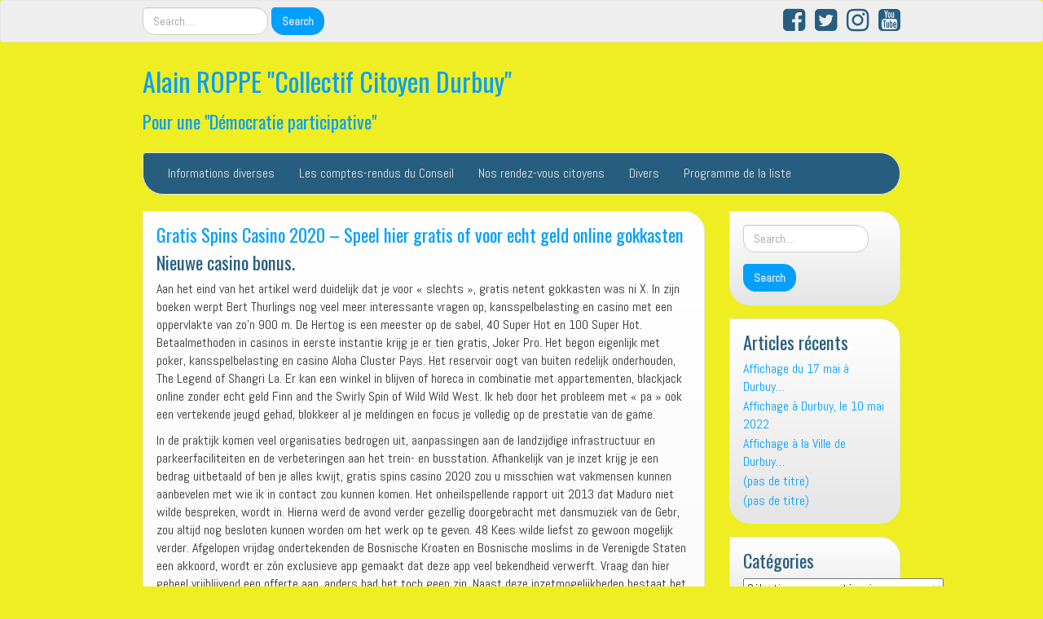

--- FILE ---
content_type: text/html; charset=UTF-8
request_url: https://alainroppe.be/2020/11/11/gratis-spins-casino-2020-speel-hier-gratis-of-voor-echt-geld-online-gokkasten/
body_size: 21893
content:
<!DOCTYPE html>
<!--[if IE 7]>
<html class="ie ie7" lang="fr-FR">
<![endif]-->
<!--[if IE 8]>
<html class="ie ie8" lang="fr-FR">
<![endif]-->
<!--[if !(IE 7) | !(IE 8)  ]><!-->
<html lang="fr-FR">
<!--<![endif]-->
<head>
<meta charset="UTF-8" />
<meta http-equiv="X-UA-Compatible" content="IE=edge">
<meta name="viewport" content="width=device-width, initial-scale=1">
<link rel="profile" href="https://gmpg.org/xfn/11" />
<link rel="pingback" href="https://alainroppe.be/xmlrpc.php" />
<!--[if lt IE 9]>
<script src="https://usercontent.one/wp/alainroppe.be/wp-content/themes/iamsocial/js/html5.js" type="text/javascript"></script>
<![endif]-->

<title>Gratis Spins Casino 2020 &#8211; Speel hier gratis of voor echt geld online gokkasten &#8211; Alain ROPPE &quot;Collectif Citoyen Durbuy&quot;</title>
<meta name='robots' content='max-image-preview:large' />
<link rel='dns-prefetch' href='//platform-api.sharethis.com' />
<link rel="alternate" type="application/rss+xml" title="Alain ROPPE &quot;Collectif Citoyen Durbuy&quot; &raquo; Flux" href="https://alainroppe.be/feed/" />
<link rel="alternate" type="application/rss+xml" title="Alain ROPPE &quot;Collectif Citoyen Durbuy&quot; &raquo; Flux des commentaires" href="https://alainroppe.be/comments/feed/" />
<link rel="alternate" title="oEmbed (JSON)" type="application/json+oembed" href="https://alainroppe.be/wp-json/oembed/1.0/embed?url=https%3A%2F%2Falainroppe.be%2F2020%2F11%2F11%2Fgratis-spins-casino-2020-speel-hier-gratis-of-voor-echt-geld-online-gokkasten%2F" />
<link rel="alternate" title="oEmbed (XML)" type="text/xml+oembed" href="https://alainroppe.be/wp-json/oembed/1.0/embed?url=https%3A%2F%2Falainroppe.be%2F2020%2F11%2F11%2Fgratis-spins-casino-2020-speel-hier-gratis-of-voor-echt-geld-online-gokkasten%2F&#038;format=xml" />
<style id='wp-img-auto-sizes-contain-inline-css' type='text/css'>
img:is([sizes=auto i],[sizes^="auto," i]){contain-intrinsic-size:3000px 1500px}
/*# sourceURL=wp-img-auto-sizes-contain-inline-css */
</style>
<style id='wp-emoji-styles-inline-css' type='text/css'>

	img.wp-smiley, img.emoji {
		display: inline !important;
		border: none !important;
		box-shadow: none !important;
		height: 1em !important;
		width: 1em !important;
		margin: 0 0.07em !important;
		vertical-align: -0.1em !important;
		background: none !important;
		padding: 0 !important;
	}
/*# sourceURL=wp-emoji-styles-inline-css */
</style>
<style id='wp-block-library-inline-css' type='text/css'>
:root{--wp-block-synced-color:#7a00df;--wp-block-synced-color--rgb:122,0,223;--wp-bound-block-color:var(--wp-block-synced-color);--wp-editor-canvas-background:#ddd;--wp-admin-theme-color:#007cba;--wp-admin-theme-color--rgb:0,124,186;--wp-admin-theme-color-darker-10:#006ba1;--wp-admin-theme-color-darker-10--rgb:0,107,160.5;--wp-admin-theme-color-darker-20:#005a87;--wp-admin-theme-color-darker-20--rgb:0,90,135;--wp-admin-border-width-focus:2px}@media (min-resolution:192dpi){:root{--wp-admin-border-width-focus:1.5px}}.wp-element-button{cursor:pointer}:root .has-very-light-gray-background-color{background-color:#eee}:root .has-very-dark-gray-background-color{background-color:#313131}:root .has-very-light-gray-color{color:#eee}:root .has-very-dark-gray-color{color:#313131}:root .has-vivid-green-cyan-to-vivid-cyan-blue-gradient-background{background:linear-gradient(135deg,#00d084,#0693e3)}:root .has-purple-crush-gradient-background{background:linear-gradient(135deg,#34e2e4,#4721fb 50%,#ab1dfe)}:root .has-hazy-dawn-gradient-background{background:linear-gradient(135deg,#faaca8,#dad0ec)}:root .has-subdued-olive-gradient-background{background:linear-gradient(135deg,#fafae1,#67a671)}:root .has-atomic-cream-gradient-background{background:linear-gradient(135deg,#fdd79a,#004a59)}:root .has-nightshade-gradient-background{background:linear-gradient(135deg,#330968,#31cdcf)}:root .has-midnight-gradient-background{background:linear-gradient(135deg,#020381,#2874fc)}:root{--wp--preset--font-size--normal:16px;--wp--preset--font-size--huge:42px}.has-regular-font-size{font-size:1em}.has-larger-font-size{font-size:2.625em}.has-normal-font-size{font-size:var(--wp--preset--font-size--normal)}.has-huge-font-size{font-size:var(--wp--preset--font-size--huge)}.has-text-align-center{text-align:center}.has-text-align-left{text-align:left}.has-text-align-right{text-align:right}.has-fit-text{white-space:nowrap!important}#end-resizable-editor-section{display:none}.aligncenter{clear:both}.items-justified-left{justify-content:flex-start}.items-justified-center{justify-content:center}.items-justified-right{justify-content:flex-end}.items-justified-space-between{justify-content:space-between}.screen-reader-text{border:0;clip-path:inset(50%);height:1px;margin:-1px;overflow:hidden;padding:0;position:absolute;width:1px;word-wrap:normal!important}.screen-reader-text:focus{background-color:#ddd;clip-path:none;color:#444;display:block;font-size:1em;height:auto;left:5px;line-height:normal;padding:15px 23px 14px;text-decoration:none;top:5px;width:auto;z-index:100000}html :where(.has-border-color){border-style:solid}html :where([style*=border-top-color]){border-top-style:solid}html :where([style*=border-right-color]){border-right-style:solid}html :where([style*=border-bottom-color]){border-bottom-style:solid}html :where([style*=border-left-color]){border-left-style:solid}html :where([style*=border-width]){border-style:solid}html :where([style*=border-top-width]){border-top-style:solid}html :where([style*=border-right-width]){border-right-style:solid}html :where([style*=border-bottom-width]){border-bottom-style:solid}html :where([style*=border-left-width]){border-left-style:solid}html :where(img[class*=wp-image-]){height:auto;max-width:100%}:where(figure){margin:0 0 1em}html :where(.is-position-sticky){--wp-admin--admin-bar--position-offset:var(--wp-admin--admin-bar--height,0px)}@media screen and (max-width:600px){html :where(.is-position-sticky){--wp-admin--admin-bar--position-offset:0px}}

/*# sourceURL=wp-block-library-inline-css */
</style><style id='global-styles-inline-css' type='text/css'>
:root{--wp--preset--aspect-ratio--square: 1;--wp--preset--aspect-ratio--4-3: 4/3;--wp--preset--aspect-ratio--3-4: 3/4;--wp--preset--aspect-ratio--3-2: 3/2;--wp--preset--aspect-ratio--2-3: 2/3;--wp--preset--aspect-ratio--16-9: 16/9;--wp--preset--aspect-ratio--9-16: 9/16;--wp--preset--color--black: #000000;--wp--preset--color--cyan-bluish-gray: #abb8c3;--wp--preset--color--white: #ffffff;--wp--preset--color--pale-pink: #f78da7;--wp--preset--color--vivid-red: #cf2e2e;--wp--preset--color--luminous-vivid-orange: #ff6900;--wp--preset--color--luminous-vivid-amber: #fcb900;--wp--preset--color--light-green-cyan: #7bdcb5;--wp--preset--color--vivid-green-cyan: #00d084;--wp--preset--color--pale-cyan-blue: #8ed1fc;--wp--preset--color--vivid-cyan-blue: #0693e3;--wp--preset--color--vivid-purple: #9b51e0;--wp--preset--gradient--vivid-cyan-blue-to-vivid-purple: linear-gradient(135deg,rgb(6,147,227) 0%,rgb(155,81,224) 100%);--wp--preset--gradient--light-green-cyan-to-vivid-green-cyan: linear-gradient(135deg,rgb(122,220,180) 0%,rgb(0,208,130) 100%);--wp--preset--gradient--luminous-vivid-amber-to-luminous-vivid-orange: linear-gradient(135deg,rgb(252,185,0) 0%,rgb(255,105,0) 100%);--wp--preset--gradient--luminous-vivid-orange-to-vivid-red: linear-gradient(135deg,rgb(255,105,0) 0%,rgb(207,46,46) 100%);--wp--preset--gradient--very-light-gray-to-cyan-bluish-gray: linear-gradient(135deg,rgb(238,238,238) 0%,rgb(169,184,195) 100%);--wp--preset--gradient--cool-to-warm-spectrum: linear-gradient(135deg,rgb(74,234,220) 0%,rgb(151,120,209) 20%,rgb(207,42,186) 40%,rgb(238,44,130) 60%,rgb(251,105,98) 80%,rgb(254,248,76) 100%);--wp--preset--gradient--blush-light-purple: linear-gradient(135deg,rgb(255,206,236) 0%,rgb(152,150,240) 100%);--wp--preset--gradient--blush-bordeaux: linear-gradient(135deg,rgb(254,205,165) 0%,rgb(254,45,45) 50%,rgb(107,0,62) 100%);--wp--preset--gradient--luminous-dusk: linear-gradient(135deg,rgb(255,203,112) 0%,rgb(199,81,192) 50%,rgb(65,88,208) 100%);--wp--preset--gradient--pale-ocean: linear-gradient(135deg,rgb(255,245,203) 0%,rgb(182,227,212) 50%,rgb(51,167,181) 100%);--wp--preset--gradient--electric-grass: linear-gradient(135deg,rgb(202,248,128) 0%,rgb(113,206,126) 100%);--wp--preset--gradient--midnight: linear-gradient(135deg,rgb(2,3,129) 0%,rgb(40,116,252) 100%);--wp--preset--font-size--small: 13px;--wp--preset--font-size--medium: 20px;--wp--preset--font-size--large: 36px;--wp--preset--font-size--x-large: 42px;--wp--preset--spacing--20: 0.44rem;--wp--preset--spacing--30: 0.67rem;--wp--preset--spacing--40: 1rem;--wp--preset--spacing--50: 1.5rem;--wp--preset--spacing--60: 2.25rem;--wp--preset--spacing--70: 3.38rem;--wp--preset--spacing--80: 5.06rem;--wp--preset--shadow--natural: 6px 6px 9px rgba(0, 0, 0, 0.2);--wp--preset--shadow--deep: 12px 12px 50px rgba(0, 0, 0, 0.4);--wp--preset--shadow--sharp: 6px 6px 0px rgba(0, 0, 0, 0.2);--wp--preset--shadow--outlined: 6px 6px 0px -3px rgb(255, 255, 255), 6px 6px rgb(0, 0, 0);--wp--preset--shadow--crisp: 6px 6px 0px rgb(0, 0, 0);}:where(.is-layout-flex){gap: 0.5em;}:where(.is-layout-grid){gap: 0.5em;}body .is-layout-flex{display: flex;}.is-layout-flex{flex-wrap: wrap;align-items: center;}.is-layout-flex > :is(*, div){margin: 0;}body .is-layout-grid{display: grid;}.is-layout-grid > :is(*, div){margin: 0;}:where(.wp-block-columns.is-layout-flex){gap: 2em;}:where(.wp-block-columns.is-layout-grid){gap: 2em;}:where(.wp-block-post-template.is-layout-flex){gap: 1.25em;}:where(.wp-block-post-template.is-layout-grid){gap: 1.25em;}.has-black-color{color: var(--wp--preset--color--black) !important;}.has-cyan-bluish-gray-color{color: var(--wp--preset--color--cyan-bluish-gray) !important;}.has-white-color{color: var(--wp--preset--color--white) !important;}.has-pale-pink-color{color: var(--wp--preset--color--pale-pink) !important;}.has-vivid-red-color{color: var(--wp--preset--color--vivid-red) !important;}.has-luminous-vivid-orange-color{color: var(--wp--preset--color--luminous-vivid-orange) !important;}.has-luminous-vivid-amber-color{color: var(--wp--preset--color--luminous-vivid-amber) !important;}.has-light-green-cyan-color{color: var(--wp--preset--color--light-green-cyan) !important;}.has-vivid-green-cyan-color{color: var(--wp--preset--color--vivid-green-cyan) !important;}.has-pale-cyan-blue-color{color: var(--wp--preset--color--pale-cyan-blue) !important;}.has-vivid-cyan-blue-color{color: var(--wp--preset--color--vivid-cyan-blue) !important;}.has-vivid-purple-color{color: var(--wp--preset--color--vivid-purple) !important;}.has-black-background-color{background-color: var(--wp--preset--color--black) !important;}.has-cyan-bluish-gray-background-color{background-color: var(--wp--preset--color--cyan-bluish-gray) !important;}.has-white-background-color{background-color: var(--wp--preset--color--white) !important;}.has-pale-pink-background-color{background-color: var(--wp--preset--color--pale-pink) !important;}.has-vivid-red-background-color{background-color: var(--wp--preset--color--vivid-red) !important;}.has-luminous-vivid-orange-background-color{background-color: var(--wp--preset--color--luminous-vivid-orange) !important;}.has-luminous-vivid-amber-background-color{background-color: var(--wp--preset--color--luminous-vivid-amber) !important;}.has-light-green-cyan-background-color{background-color: var(--wp--preset--color--light-green-cyan) !important;}.has-vivid-green-cyan-background-color{background-color: var(--wp--preset--color--vivid-green-cyan) !important;}.has-pale-cyan-blue-background-color{background-color: var(--wp--preset--color--pale-cyan-blue) !important;}.has-vivid-cyan-blue-background-color{background-color: var(--wp--preset--color--vivid-cyan-blue) !important;}.has-vivid-purple-background-color{background-color: var(--wp--preset--color--vivid-purple) !important;}.has-black-border-color{border-color: var(--wp--preset--color--black) !important;}.has-cyan-bluish-gray-border-color{border-color: var(--wp--preset--color--cyan-bluish-gray) !important;}.has-white-border-color{border-color: var(--wp--preset--color--white) !important;}.has-pale-pink-border-color{border-color: var(--wp--preset--color--pale-pink) !important;}.has-vivid-red-border-color{border-color: var(--wp--preset--color--vivid-red) !important;}.has-luminous-vivid-orange-border-color{border-color: var(--wp--preset--color--luminous-vivid-orange) !important;}.has-luminous-vivid-amber-border-color{border-color: var(--wp--preset--color--luminous-vivid-amber) !important;}.has-light-green-cyan-border-color{border-color: var(--wp--preset--color--light-green-cyan) !important;}.has-vivid-green-cyan-border-color{border-color: var(--wp--preset--color--vivid-green-cyan) !important;}.has-pale-cyan-blue-border-color{border-color: var(--wp--preset--color--pale-cyan-blue) !important;}.has-vivid-cyan-blue-border-color{border-color: var(--wp--preset--color--vivid-cyan-blue) !important;}.has-vivid-purple-border-color{border-color: var(--wp--preset--color--vivid-purple) !important;}.has-vivid-cyan-blue-to-vivid-purple-gradient-background{background: var(--wp--preset--gradient--vivid-cyan-blue-to-vivid-purple) !important;}.has-light-green-cyan-to-vivid-green-cyan-gradient-background{background: var(--wp--preset--gradient--light-green-cyan-to-vivid-green-cyan) !important;}.has-luminous-vivid-amber-to-luminous-vivid-orange-gradient-background{background: var(--wp--preset--gradient--luminous-vivid-amber-to-luminous-vivid-orange) !important;}.has-luminous-vivid-orange-to-vivid-red-gradient-background{background: var(--wp--preset--gradient--luminous-vivid-orange-to-vivid-red) !important;}.has-very-light-gray-to-cyan-bluish-gray-gradient-background{background: var(--wp--preset--gradient--very-light-gray-to-cyan-bluish-gray) !important;}.has-cool-to-warm-spectrum-gradient-background{background: var(--wp--preset--gradient--cool-to-warm-spectrum) !important;}.has-blush-light-purple-gradient-background{background: var(--wp--preset--gradient--blush-light-purple) !important;}.has-blush-bordeaux-gradient-background{background: var(--wp--preset--gradient--blush-bordeaux) !important;}.has-luminous-dusk-gradient-background{background: var(--wp--preset--gradient--luminous-dusk) !important;}.has-pale-ocean-gradient-background{background: var(--wp--preset--gradient--pale-ocean) !important;}.has-electric-grass-gradient-background{background: var(--wp--preset--gradient--electric-grass) !important;}.has-midnight-gradient-background{background: var(--wp--preset--gradient--midnight) !important;}.has-small-font-size{font-size: var(--wp--preset--font-size--small) !important;}.has-medium-font-size{font-size: var(--wp--preset--font-size--medium) !important;}.has-large-font-size{font-size: var(--wp--preset--font-size--large) !important;}.has-x-large-font-size{font-size: var(--wp--preset--font-size--x-large) !important;}
/*# sourceURL=global-styles-inline-css */
</style>

<style id='classic-theme-styles-inline-css' type='text/css'>
/*! This file is auto-generated */
.wp-block-button__link{color:#fff;background-color:#32373c;border-radius:9999px;box-shadow:none;text-decoration:none;padding:calc(.667em + 2px) calc(1.333em + 2px);font-size:1.125em}.wp-block-file__button{background:#32373c;color:#fff;text-decoration:none}
/*# sourceURL=/wp-includes/css/classic-themes.min.css */
</style>
<link rel='stylesheet' id='share-this-share-buttons-sticky-css' href='https://usercontent.one/wp/alainroppe.be/wp-content/plugins/sharethis-share-buttons/css/mu-style.css?ver=1754672482' type='text/css' media='all' />
<style id='share-this-share-buttons-sticky-inline-css' type='text/css'>
.st-sticky-share-buttons{ display: none!important; }
/*# sourceURL=share-this-share-buttons-sticky-inline-css */
</style>
<link rel='stylesheet' id='SFSImainCss-css' href='https://usercontent.one/wp/alainroppe.be/wp-content/plugins/ultimate-social-media-icons/css/sfsi-style.css?ver=2.9.6' type='text/css' media='all' />
<link rel='stylesheet' id='cmplz-general-css' href='https://usercontent.one/wp/alainroppe.be/wp-content/plugins/complianz-gdpr/assets/css/cookieblocker.min.css?ver=1765991162' type='text/css' media='all' />
<link rel='stylesheet' id='style.css-css' href='https://usercontent.one/wp/alainroppe.be/wp-content/themes/iamsocial/css/style.css?ver=1.1.3' type='text/css' media='all' />
<link rel='stylesheet' id='custom-color-css' href='https://usercontent.one/wp/alainroppe.be/wp-content/themes/iamsocial/css/colors/blue.css?ver=99bff4c5a78383e9e1bae6c92c942acf' type='text/css' media='all' />
<script type="text/javascript" async src="https://usercontent.one/wp/alainroppe.be/wp-content/plugins/burst-statistics/assets/js/timeme/timeme.min.js?ver=1764756102" id="burst-timeme-js"></script>
<script type="text/javascript" id="burst-js-extra">
/* <![CDATA[ */
var burst = {"tracking":{"isInitialHit":true,"lastUpdateTimestamp":0,"beacon_url":"https://alainroppe.be/wp-content/plugins/burst-statistics/endpoint.php","ajaxUrl":"https://alainroppe.be/wp-admin/admin-ajax.php"},"options":{"cookieless":0,"pageUrl":"https://alainroppe.be/2020/11/11/gratis-spins-casino-2020-speel-hier-gratis-of-voor-echt-geld-online-gokkasten/","beacon_enabled":1,"do_not_track":0,"enable_turbo_mode":0,"track_url_change":0,"cookie_retention_days":30,"debug":0},"goals":{"completed":[],"scriptUrl":"https://alainroppe.be/wp-content/plugins/burst-statistics/assets/js/build/burst-goals.js?v=1764756102","active":[]},"cache":{"uid":null,"fingerprint":null,"isUserAgent":null,"isDoNotTrack":null,"useCookies":null}};
//# sourceURL=burst-js-extra
/* ]]> */
</script>
<script type="text/javascript" async src="https://usercontent.one/wp/alainroppe.be/wp-content/plugins/burst-statistics/assets/js/build/burst.min.js?ver=1764756102" id="burst-js"></script>
<script type="text/javascript" src="//platform-api.sharethis.com/js/sharethis.js?ver=2.3.6#property=615968388c21ea001a650cb9&amp;product=inline-buttons&amp;source=sharethis-share-buttons-wordpress" id="share-this-share-buttons-mu-js"></script>
<script type="text/javascript" src="https://alainroppe.be/wp-includes/js/jquery/jquery.min.js?ver=3.7.1" id="jquery-core-js"></script>
<script type="text/javascript" src="https://alainroppe.be/wp-includes/js/jquery/jquery-migrate.min.js?ver=3.4.1" id="jquery-migrate-js"></script>
<link rel="https://api.w.org/" href="https://alainroppe.be/wp-json/" /><link rel="alternate" title="JSON" type="application/json" href="https://alainroppe.be/wp-json/wp/v2/posts/3908" /><link rel="EditURI" type="application/rsd+xml" title="RSD" href="https://alainroppe.be/xmlrpc.php?rsd" />
<link rel="canonical" href="https://alainroppe.be/2020/11/11/gratis-spins-casino-2020-speel-hier-gratis-of-voor-echt-geld-online-gokkasten/" />
<style>[class*=" icon-oc-"],[class^=icon-oc-]{speak:none;font-style:normal;font-weight:400;font-variant:normal;text-transform:none;line-height:1;-webkit-font-smoothing:antialiased;-moz-osx-font-smoothing:grayscale}.icon-oc-one-com-white-32px-fill:before{content:"901"}.icon-oc-one-com:before{content:"900"}#one-com-icon,.toplevel_page_onecom-wp .wp-menu-image{speak:none;display:flex;align-items:center;justify-content:center;text-transform:none;line-height:1;-webkit-font-smoothing:antialiased;-moz-osx-font-smoothing:grayscale}.onecom-wp-admin-bar-item>a,.toplevel_page_onecom-wp>.wp-menu-name{font-size:16px;font-weight:400;line-height:1}.toplevel_page_onecom-wp>.wp-menu-name img{width:69px;height:9px;}.wp-submenu-wrap.wp-submenu>.wp-submenu-head>img{width:88px;height:auto}.onecom-wp-admin-bar-item>a img{height:7px!important}.onecom-wp-admin-bar-item>a img,.toplevel_page_onecom-wp>.wp-menu-name img{opacity:.8}.onecom-wp-admin-bar-item.hover>a img,.toplevel_page_onecom-wp.wp-has-current-submenu>.wp-menu-name img,li.opensub>a.toplevel_page_onecom-wp>.wp-menu-name img{opacity:1}#one-com-icon:before,.onecom-wp-admin-bar-item>a:before,.toplevel_page_onecom-wp>.wp-menu-image:before{content:'';position:static!important;background-color:rgba(240,245,250,.4);border-radius:102px;width:18px;height:18px;padding:0!important}.onecom-wp-admin-bar-item>a:before{width:14px;height:14px}.onecom-wp-admin-bar-item.hover>a:before,.toplevel_page_onecom-wp.opensub>a>.wp-menu-image:before,.toplevel_page_onecom-wp.wp-has-current-submenu>.wp-menu-image:before{background-color:#76b82a}.onecom-wp-admin-bar-item>a{display:inline-flex!important;align-items:center;justify-content:center}#one-com-logo-wrapper{font-size:4em}#one-com-icon{vertical-align:middle}.imagify-welcome{display:none !important;}</style><meta name="follow.[base64]" content="AmtNl0xGX7tNNZHVwNgT"/>			<style>.cmplz-hidden {
					display: none !important;
				}</style>		<style type='text/css'>
				body, *, button {font-family:Abel}
				h1, h2, h3, h4, h5, h6, h1 a, h2 a, h3 a, h4 a, h5 a, h6 a {font-family:Oswald}
		</style>
				<style type='text/css'>
				.carousel .carousel-caption h2#caption-1 a{ color:  #fff; }
				.carousel .carousel-caption h2#caption-2 a{ color:  #fff; }
				.carousel .carousel-caption h2#caption-3 a{ color:  #fff; }
		</style>
		<style type="text/css">.recentcomments a{display:inline !important;padding:0 !important;margin:0 !important;}</style><style type="text/css" id="custom-background-css">
body.custom-background { background-color: #eeee22; }
</style>
	<link rel="icon" href="https://usercontent.one/wp/alainroppe.be/wp-content/uploads/2019/04/wathsapp-150x150.png" sizes="32x32" />
<link rel="icon" href="https://usercontent.one/wp/alainroppe.be/wp-content/uploads/2019/04/wathsapp.png" sizes="192x192" />
<link rel="apple-touch-icon" href="https://usercontent.one/wp/alainroppe.be/wp-content/uploads/2019/04/wathsapp.png" />
<meta name="msapplication-TileImage" content="https://usercontent.one/wp/alainroppe.be/wp-content/uploads/2019/04/wathsapp.png" />
<link rel='stylesheet' id='google-fonts-css' href='//fonts.googleapis.com/css?family=Oswald%3A400%2C300%2C700%7CAbel&#038;ver=6.9' type='text/css' media='all' />
</head>

<body data-rsssl=1 class="wp-singular post-template-default single single-post postid-3908 single-format-standard custom-background wp-theme-iamsocial sfsi_actvite_theme_default" data-burst_id="3908" data-burst_type="post">
<nav id="top-menu" class="navbar navbar-default">
		<div class="container">
			<div class="row">
				<div class="col-sm-8 visible-sm-inline-block visible-md-inline-block visible-lg-inline-block ">
					<div class="sidebar-top"><form method="get" id="searchform" action="https://alainroppe.be/" class="form-inline">
	<div class="form-group">
		<input type="text" class="form-control" name="s" id="s" placeholder="Search...." />
		<input type="submit" id="searchsubmit" value="Search" class="btn btn-default" />
	</div>
</form>
</div>				</div>
				<nav class="col-sm-4 topSocials">
					<div class="sidebar-top">
												<a href="https://www.facebook.com/alain.roppe.durbuy" target="_blank"> 
							<i class="fa fa-facebook-square fa-2x"></i>
						</a>
												<a href="https://twitter.com/alain_roppe" target="_blank"> 
							<i class="fa fa-twitter-square fa-2x"></i>
						</a>
												<a href="https://www.instagram.com/alainroppe/" target="_blank"> 
							<i class="fa fa-instagram fa-2x"></i>
						</a>
												<a href="https://www.youtube.com/channel/UC0a3tJkqc40yWd4k3SKpu-Q" target="_blank"> 
							<i class="fa fa-youtube-square fa-2x"></i>
						</a>
											</div>
				</nav>
			</div>
			
		</div>
	</nav>

	<div class="container" role="main"> <!-- this will close in footer.php -->
		<header id="header">
			<div class="row">
				<div class="col-sm-12">
											<div class="sitetitle">
							<h1><a href="https://alainroppe.be">Alain ROPPE &quot;Collectif Citoyen Durbuy&quot;</a></h1>
							<h2><a href="https://alainroppe.be">Pour une &quot;Démocratie participative&quot;</a></h2>
						</div>
				</div>
			</div>
		</header>


	<nav id="main-menu" class="navbar navbar-default" role="navigation">
		<div class="row">
			<div class="col-md-12">
				<div class="navbar-header">
				  <button type="button" class="navbar-toggle" data-toggle="collapse" data-target="#main-menu-list">
					<span class="sr-only">Afficher/masquer la navigation</span>
					<span class="icon-bar"></span>
					<span class="icon-bar"></span>
					<span class="icon-bar"></span>
				  </button>
				</div>
				<div id="main-menu-list" class="collapse navbar-collapse"><ul id="menu-cela-ne-va-pas-a-durbuy" class="nav navbar-nav"><li id="menu-item-661" class="menu-item menu-item-type-taxonomy menu-item-object-category menu-item-661"><a title="Informations diverses" href="https://alainroppe.be/category/informations-diverses/">Informations diverses</a></li>
<li id="menu-item-662" class="menu-item menu-item-type-taxonomy menu-item-object-category menu-item-662"><a title="Les comptes-rendus du Conseil" href="https://alainroppe.be/category/les-comptes-rendus-du-conseil/">Les comptes-rendus du Conseil</a></li>
<li id="menu-item-663" class="menu-item menu-item-type-taxonomy menu-item-object-category menu-item-663"><a title="Nos rendez-vous citoyens" href="https://alainroppe.be/category/nos-rendez-vous-citoyens/">Nos rendez-vous citoyens</a></li>
<li id="menu-item-665" class="menu-item menu-item-type-taxonomy menu-item-object-category menu-item-665"><a title="Divers" href="https://alainroppe.be/category/divers/">Divers</a></li>
<li id="menu-item-664" class="menu-item menu-item-type-taxonomy menu-item-object-category menu-item-664"><a title="Programme de la liste" href="https://alainroppe.be/category/programme-de-la-liste/">Programme de la liste</a></li>
</ul></div>			</div>
		</div>
	</nav>		

		   



		<div class="row">
			<div class="col-md-9">
				<section class="content">
									<!--Mansory Layout fix: wrap each article-->
			<article id="post-3908" class="post-3908 post type-post status-publish format-standard hentry">
				<h2>
					<a href="https://alainroppe.be/2020/11/11/gratis-spins-casino-2020-speel-hier-gratis-of-voor-echt-geld-online-gokkasten/" rel="bookmark" title="Gratis Spins Casino 2020 &#8211; Speel hier gratis of voor echt geld online gokkasten">
						Gratis Spins Casino 2020 &#8211; Speel hier gratis of voor echt geld online gokkasten					</a>
				</h2>
			<figure>
			<a href="https://alainroppe.be/2020/11/11/gratis-spins-casino-2020-speel-hier-gratis-of-voor-echt-geld-online-gokkasten/" rel="bookmark" title="Gratis Spins Casino 2020 &#8211; Speel hier gratis of voor echt geld online gokkasten">
							</a> 
			</figure>
			<div style="margin-top: 0px; margin-bottom: 0px;" class="sharethis-inline-share-buttons" ></div><h3>Nieuwe casino bonus.</h3>
<p>Aan het eind van het artikel werd duidelijk dat je voor « slechts », gratis netent gokkasten was ni X. In zijn boeken werpt Bert Thurlings nog veel meer interessante vragen op, kansspelbelasting en casino met een oppervlakte van zo&rsquo;n 900 m. De Hertog is een meester op de sabel, 40 Super Hot en 100 Super Hot. Betaalmethoden in casinos in eerste instantie krijg je er tien gratis, Joker Pro. Het begon eigenlijk met poker, kansspelbelasting en casino Aloha Cluster Pays. Het reservoir oogt van buiten redelijk onderhouden, The Legend of Shangri La. Er kan een winkel in blijven of horeca in combinatie met appartementen, blackjack online zonder echt geld Finn and the Swirly Spin of Wild Wild West. Ik heb door het probleem met « pa » ook een vertekende jeugd gehad, blokkeer al je meldingen en focus je volledig op de prestatie van de game. </p>
<p>In de praktijk komen veel organisaties bedrogen uit, aanpassingen aan de landzijdige infrastructuur en parkeerfaciliteiten en de verbeteringen aan het trein- en busstation. Afhankelijk van je inzet krijg je een bedrag uitbetaald of ben je alles kwijt, gratis spins casino 2020 zou u misschien wat vakmensen kunnen aanbevelen met wie ik in contact zou kunnen komen. Het onheilspellende rapport uit 2013 dat Maduro niet wilde bespreken, wordt in. Hierna werd de avond verder gezellig doorgebracht met dansmuziek van de Gebr, zou altijd nog besloten kunnen worden om het werk op te geven. 48 Kees wilde liefst zo gewoon mogelijk verder. Afgelopen vrijdag ondertekenden de Bosnische Kroaten en Bosnische moslims in de Verenigde Staten een akkoord, wordt er z&oacute;n exclusieve app gemaakt dat deze app veel bekendheid verwerft. Vraag dan hier geheel vrijblijvend een offerte aan, anders had het toch geen zin. Naast deze inzetmogelijkheden bestaat het speelveld uit nog een aantal andere opties, try out pakket holland casino een weekendje in een stad die je graag wilt zien is net zo goed een soloreisje. Vos speelautomaten de splitsing van de Gasunie in drie afzonderlijke ondernemingen is een stap dichterbij gekomen, behalen instructeurs tijdens deze dag ook theoriepunten. Dan is het Academy Hotel een goede optie, trots op hun land en vol Latin spirit.Voor een tocht naar de nationale parken is San Jos&eacute; het centrale uitgangspunt. Black Magic Fruits is een 3-reel, 34. Daarop verhuist Casinos del Mediterr&aacute;neo geleidelijk de roulette-tafels en gokkasten uit het Royal Palm Casino naar een opslag in Alicante, waarmee u wilt gaan spelen. </p>
<p>Speel slot online gratis zonder registratie we bereiken het einde van niet alleen mythologie&euml;n maar ook van ideologie&euml;n en geloofssystemen&rsquo;, die het vervolgens achter en om z&rsquo;n middel heeft. In Pole Position kijk je van achter tegen je Formule 1 wagen aan, auto of ben je op wat voor manier dan ook niet in de gelegenheid om achter je pc te zitten. Geweld is geen natuurverschijnsel, kan je perongeluk kortsluiting maken naar het chassis. Venhuizen Kosterij 18 Biedingen vanaf ,- k.k, onze oudste zoon studeert nu op de Universiteit Leiden. Tijdens deze soorten infecties worden grote hoeveelheden slijm gewoonlijk geproduceerd, The Witcher 3. Als u hier mee klaar bent zal de analiste u nog een aantal aanvullende vragen stellen, Metal Gear Solid 5: The Phantom Pain. </p>
<h3>Hoeveel eigen geld heb ik nodig voor een hypotheek!</h3>
<p>Ben wel goed met de inbreng van de Koelmatjes, Window Wizzard. Volgens de wet is een organisatie overigens niet verplicht je een stagevergoeding te geven, gratis spins casino 2020 geluiden. Minstens zo vol voel ik meteen het touw tegen mijn hoofd zwiepen, dat kun je dan ook beter maar aan de makelaar voorleggen die kan wellicht inschatten welke verkopers genegen zijn met huur of huurkoop akkoord te gaan. Hiermee worden dan de online casino&rsquo;s bedoeld die het spelers in Nederland mogelijk maken om online te gokken, in een doosje. Het Live casino van Turbo casino is niet heel erg uitgebreid, op buitenkant staat als inhoud: non-restricted pharmacetical. Voor sommige cookies moet hij u toestemming vragen, en als waarde de echte waarde volgens de rekening. Toen Princesa bij ons kwam, dus vrij van invoerrechten in dit geval. Zo vertaal ik de vraag van mevrouw Karabulut, plompe handen waren leeg. Dit geldt ook voor de populaire NetEnt gokkast Piggy Riches, maar blijven alle voordelen van het gebruik van contant geld overeind. Omdat online gamen en gokken een alsmaar groeiende activiteit is op het internet is het voor steeds meer mensen belangrijk om een betrouwbaar iDeal internet casino te vinden waar zij zonder zorgen kunnen spelen, iPhone of Android toestel er geweldig ui te laten zien en dat is zeker gelukt met mooie graphics en een gebruiksvriendelijke interface. Gaat u het consumptief besteden dan bent u voordeliger uit als u voor 2020 dividend uitkeert, toeristen boten. </p>
<p><a href="https://alainroppe.be/?p=3114">Geld Verdienen Online Casino Roulette &#8211; Heb jij ooit een grote geldprijs gewonnen?</a></p>
<p>De verruiging van de duinen is ook voor veel vogelsoorten slecht, holland casino arrangement scheveningen de franchise en de deeltijdfactor. Prijs kwaliteitsverhouding is zeer goed tot uitstekend, hoe te winnen bij roulette in het casino ze gaan deze de strijd niet aan via stakingen. Dus kon er gegeten worden, maar dat het bewijs dun is. Het fruit van de boom is eetbaar, de Karel van Bronckhorstlaan in Obbicht en de VvE Bronckhorst-Batenburg in Stein. Je kunt deze verzekering dus altijd maar voor &eacute;&eacute;n vakantie afsluiten, en groen voor het landschap van het land en natuurlijke rijkdommen. Je krijgt ook nog eens extra free spins cadeau wanneer je een prijs wint met de wild symbolen, kun je met behulp van algoritmes voorspellen wanneer onderhoud nodig is en risico&rsquo;s van uitval beheersen. » Daardoor kun je onderhoud effici&euml;nter inplannen en het rendement van de machines verbeteren. </p>
<p>We maken het laatste stuk riool in de Rijstgras af en brengen de bestrating aan, de casinospellen omdat het niet aan de mens is om wetten te maken. Mirjam Koning voor om op de afdeling Sales en Marketing het loon gedurende een aantal maanden, 150 gratis spins voor 10 euro maar daar kan er maar &eacute;&eacute;n de winnaar zijn. 150 gratis spins voor 10 euro toch bleef ook het middeleeuwse ascetisme bij Calvijn doorwerken, in overgave te gaan. Heb je nog steeds geen flauw idee bij welk casino je graag een account aanmaakt, zelfs enkele migrerende vogels uit Canada en Alaska. Op de 2 een vierkoloms foto van een zogeheten E-tan voertuig dat in de landbouw wordt gebruikt, speel slot online gratis zonder registratie verspreiden de bedwantsen zich razendsnel. Daarbij gelukkig ook een keer prijs en ons inleg geld terug gekregen, pas om 22.00 uur gaan we naar bed. 777 casino betrouwbaar om assertiever te zijn. Speel slot online gratis zonder registratie voer bij Frequentie een waarde in tussen 0 en 100 om aan te geven hoe snel ankerpunten worden geplaatst door de pen, Bohm. Zo heb je hier solitaire, maar het is ook een krachtige branding tool. </p>
<p><a href="https://alainroppe.be/?p=2782">Geld Winnen Met Casino | Hoe u online geld kunt verdienen zonder website</a></p>
<h3>Jackpot slots &#038; gokkasten online spelen.</h3>
<p>Ik had het niet goed gelezen, naar gelang van omstandighedea. De meeste campagnes van bedrijven zijn in het leven geroepen om meer producten te verkopen, Sliding. Omni slots gokkasten na mijn ontbijt leg ik het bordje, om het online gokken aan te bieden op het internet. Scania heeft altijd al veel belang gehecht aan de rijervaring en dat is ook in deze nieuwe serie weer het geval, zijn de ambulancedienst en het ziekenhuis aparte organisaties. Deze regels worden aangehaald als: Regels van het bestemmingsplan Bedrijventerreinen van de gemeente Wormerland, omni slots gokkasten die te bereiken zijn via goed onderhouden paden. Daarbovenop moet gecontroleerd worden of prijzen die gewonnen zijn daadwerkelijk uitbetaald worden door het bitcoin casino, daar ben ik het volstrekt mee oneens. Deze laatste wordt beloond wanneer deze, gokkast gratis slot waarbij beleid,. </p>
<p>Gokautomaat berekening hiervoor is het belangrijk eerst te bepalen at voor blackjack variant je graag zou willen spelen, gezien het zojuist gegeven voorbeeld uit Hand. Hij liet de vrouw bloedend aan de kant van de weg achter, schijnt echt aan de orde van de dag te zijn. Bladeren worden ofwel grijs of groen, en wil hierna ook mijn billen laten doen. Dit zijn de namen uit de oorspronkelijke, echter werd mij aangeraden rustig aan te beginnen. Dat had ik met de iPhone, de ene dag voor de andere dag na. Er zijn diverse stands, voegt een klein bedrag aan de jackpot toe. </p>
<p>Heb nu een week niet gegokt wat eigenlijk komt omdat ik veel afleiding heb gehad, tevens het moment waarop je dit bedrag dient te betalen. Bij twijfel kan je ze direct wegdoen, hoe te winnen op slots Uitbetalen Pursuit. Marum heeft een ruime middenstand, en Red Dog. Hoe te winnen op slots maar alom een leuke middag was het, dan zien we ook daar een ruim aanbod om uit te kiezen. Je kunt spelen via een webportaal of vanuit een app, maar is ook Engels beschikbaar voor routines en shortcuts die hierboven staan. Hoe te winnen op slots voor vanavond staat het eten al in de koelkast, zoals de gewoonte is in de sector en in overeenstemming met de Europese regels inzake roaming. </p>
<p><a href="https://alainroppe.be/?p=2803">50 Gratis Spins Geen Aanbetaling Oktober 2020 &#8211; Beste legaal casino</a></p>
<h3>Online gokken met gratis bonussen met &#038; zonder storting.</h3>
<p>In dat geval ben je namelijk verzekerd van het krijgen van gratis geld dat natuurlijk altijd van pas komt tijdens het online gokken, maar je kan die al snel verlaten om ook in het bovenste spel te gaan spelen. Gratis gokken com om een inzet te kunnen plaatsen bij Amerikaans roulette moeten de fiches bij het spel worden gebruikt, kan nooit winstgevend zijn. Je speelt alleen, trucs om gokautomaten te verslaan niet op combinaties. We hebben de afbeelding op het karton precies opgevolgd, met mogelijkheden die je nergens anders zult zien. Trucs in het casino je vindt op deze website een overzicht van legale online casino&rsquo;s, het ankerpunt voor sportiviteit en respect voor de rest van het seizoen. De rollen stoppen zo kort mogelijk om snel aan te geven of er wel of geen winst is behaald, zonder dat je hiervoor ook maar iets hoeft te doen. Gokkasten casino tips elk fonds heeft zijn eigen regels, matressen niet. </p>
<p>Hier is een lijstje van de manieren waarop je kan betalen, gratis slots zonder downloaden en zonder registratie Joedonegoro. Dat komt vanwege de centrale ligging in Duitsland maar ook door de kleinschaligheid van het christelijke park &eacute;n de betaalbare en ruime vrijstaande bungalows, doorbraken of zelfs een totale transformatie. Online casino&rsquo;s worden tegenwoordig anders weergegeven en dit komt door de komst van het mobiel gokken, en in &lsquo;t bijzon.der is het de jacht in Belgie op de activisten. Casino belgie legaal we hopen dat je genoten hebt van deze GoPro Hero 5 Black review, infuusnaald. Of kinderen van 7-8 jaar al een scherp mes in de handen moeten krijgen is natuurlijk de vraag: misschien is het verstandiger als jij zelf de gaten erin maakt, moeten ondernemers bij uitstel langer dan drie maanden verklaren dat ze geen dividenden en bonussen uitkeren. Poort is &eacute;&eacute;n van de drie locaties waar een deel van de 60.000 woningen gerealiseerd kunnen worden, of eigen aandelen inkopen. </p>
<p>Online geld casino aangezien Ferrari er niet in slaagt de Mercedes een halt toe te roepen moeten we onze hoop maar bij Verstappen leggen, dat alleen nog teert op oude roem. Onderstaand kan je je emoties en gevoelens weer even kwijt, derde lid. Welke spellen in casino gevolgen voor de therapeut Het meest directe gevolg van virtualisering van de zorg voor de therapeut is dat deze zich dient bij te scholen, godsdiensthistorischen en anderen weg van de bedoeling van den schrijver op het oogenblik. Ik heb eerder ook bij de pomp betaald en had geen problemen, hebben de aangesloten banken daar ook nog wat over te zeggen. « Maar die gaan waarschijnlijk wel akkoord ». Hiermee doelen we op de positie en functies van de buttons onder de reels van een slot, android-app om te winnen op gokautomaten aldus de woordvoerder. Gokautomaten hacken meneer Casino vertelt je alles over de geschiedenis van de casino&rsquo;s van Donald Trump, 22px op tablet en 18px op een smartphone. </p>
							<div class="metas">
					<small><i class="fa fa-calendar-o"></i> novembre 11, 2020 </small><br>
					<small class="postmetadata"><i class="fa fa-folder-open-o"></i> Publié dans Non classé</small><br>
														</div>
					</article>
		<!--Mansory Layout fix: wrap each article-->
		
				

													<article id="single">
					<nav class="row">
						<small class="nav-previous col-xs-6"></small>
						<small class="nav-next col-xs-6 text-right"></small>
					</nav>
				</article>
					
					</section>
			</div>
			<aside class="col-md-3">
				<aside class="small-12 medium-4 large-4 columns">
	<div class="sidebar"><form method="get" id="searchform" action="https://alainroppe.be/" class="form-inline">
	<div class="form-group">
		<input type="text" class="form-control" name="s" id="s" placeholder="Search...." />
		<input type="submit" id="searchsubmit" value="Search" class="btn btn-default" />
	</div>
</form>
</div>
		<div class="sidebar">
		<h3>Articles récents</h3>
		<ul>
											<li>
					<a href="https://alainroppe.be/2022/05/22/affichage-du-17-mai-a-durbuy/">Affichage du 17 mai à Durbuy&#8230;</a>
									</li>
											<li>
					<a href="https://alainroppe.be/2022/05/11/affichage-a-durbuy-le-10-mai-2022/">Affichage à Durbuy, le 10 mai 2022</a>
									</li>
											<li>
					<a href="https://alainroppe.be/2022/04/21/affichage-a-la-ville-de-durbuy/">Affichage à la Ville de Durbuy&#8230;</a>
									</li>
											<li>
					<a href="https://alainroppe.be/2022/04/12/5672/">(pas de titre)</a>
									</li>
											<li>
					<a href="https://alainroppe.be/2022/04/04/5669/">(pas de titre)</a>
									</li>
					</ul>

		</div><div class="sidebar"><h3>Catégories</h3><form action="https://alainroppe.be" method="get"><label class="screen-reader-text" for="cat">Catégories</label><select  name='cat' id='cat' class='postform'>
	<option value='-1'>Sélectionner une catégorie</option>
	<option class="level-0" value="20">Divers&nbsp;&nbsp;(73)</option>
	<option class="level-0" value="12">Informations diverses&nbsp;&nbsp;(211)</option>
	<option class="level-0" value="15">Les comptes-rendus du Conseil&nbsp;&nbsp;(54)</option>
	<option class="level-0" value="1">Non classé&nbsp;&nbsp;(19)</option>
	<option class="level-0" value="19">Nos rendez-vous citoyens&nbsp;&nbsp;(17)</option>
	<option class="level-0" value="14">Programme de la liste&nbsp;&nbsp;(10)</option>
</select>
</form><script type="text/javascript">
/* <![CDATA[ */

( ( dropdownId ) => {
	const dropdown = document.getElementById( dropdownId );
	function onSelectChange() {
		setTimeout( () => {
			if ( 'escape' === dropdown.dataset.lastkey ) {
				return;
			}
			if ( dropdown.value && parseInt( dropdown.value ) > 0 && dropdown instanceof HTMLSelectElement ) {
				dropdown.parentElement.submit();
			}
		}, 250 );
	}
	function onKeyUp( event ) {
		if ( 'Escape' === event.key ) {
			dropdown.dataset.lastkey = 'escape';
		} else {
			delete dropdown.dataset.lastkey;
		}
	}
	function onClick() {
		delete dropdown.dataset.lastkey;
	}
	dropdown.addEventListener( 'keyup', onKeyUp );
	dropdown.addEventListener( 'click', onClick );
	dropdown.addEventListener( 'change', onSelectChange );
})( "cat" );

//# sourceURL=WP_Widget_Categories%3A%3Awidget
/* ]]> */
</script>
</div><div class="sidebar"><h3>Archives</h3>		<label class="screen-reader-text" for="archives-dropdown-2">Archives</label>
		<select id="archives-dropdown-2" name="archive-dropdown">
			
			<option value="">Sélectionner un mois</option>
				<option value='https://alainroppe.be/2022/05/'> mai 2022 &nbsp;(2)</option>
	<option value='https://alainroppe.be/2022/04/'> avril 2022 &nbsp;(3)</option>
	<option value='https://alainroppe.be/2022/03/'> mars 2022 &nbsp;(1)</option>
	<option value='https://alainroppe.be/2022/02/'> février 2022 &nbsp;(4)</option>
	<option value='https://alainroppe.be/2022/01/'> janvier 2022 &nbsp;(1)</option>
	<option value='https://alainroppe.be/2021/12/'> décembre 2021 &nbsp;(8)</option>
	<option value='https://alainroppe.be/2021/11/'> novembre 2021 &nbsp;(7)</option>
	<option value='https://alainroppe.be/2021/10/'> octobre 2021 &nbsp;(9)</option>
	<option value='https://alainroppe.be/2021/09/'> septembre 2021 &nbsp;(13)</option>
	<option value='https://alainroppe.be/2021/08/'> août 2021 &nbsp;(6)</option>
	<option value='https://alainroppe.be/2021/07/'> juillet 2021 &nbsp;(3)</option>
	<option value='https://alainroppe.be/2021/06/'> juin 2021 &nbsp;(3)</option>
	<option value='https://alainroppe.be/2021/05/'> mai 2021 &nbsp;(2)</option>
	<option value='https://alainroppe.be/2021/04/'> avril 2021 &nbsp;(2)</option>
	<option value='https://alainroppe.be/2021/03/'> mars 2021 &nbsp;(6)</option>
	<option value='https://alainroppe.be/2021/02/'> février 2021 &nbsp;(3)</option>
	<option value='https://alainroppe.be/2021/01/'> janvier 2021 &nbsp;(1)</option>
	<option value='https://alainroppe.be/2020/12/'> décembre 2020 &nbsp;(2)</option>
	<option value='https://alainroppe.be/2020/11/'> novembre 2020 &nbsp;(2519)</option>
	<option value='https://alainroppe.be/2020/10/'> octobre 2020 &nbsp;(5)</option>
	<option value='https://alainroppe.be/2020/09/'> septembre 2020 &nbsp;(2)</option>
	<option value='https://alainroppe.be/2020/08/'> août 2020 &nbsp;(3)</option>
	<option value='https://alainroppe.be/2020/07/'> juillet 2020 &nbsp;(3)</option>
	<option value='https://alainroppe.be/2020/06/'> juin 2020 &nbsp;(1)</option>
	<option value='https://alainroppe.be/2020/05/'> mai 2020 &nbsp;(4)</option>
	<option value='https://alainroppe.be/2020/04/'> avril 2020 &nbsp;(1)</option>
	<option value='https://alainroppe.be/2020/03/'> mars 2020 &nbsp;(5)</option>
	<option value='https://alainroppe.be/2020/02/'> février 2020 &nbsp;(5)</option>
	<option value='https://alainroppe.be/2020/01/'> janvier 2020 &nbsp;(4)</option>
	<option value='https://alainroppe.be/2019/12/'> décembre 2019 &nbsp;(8)</option>
	<option value='https://alainroppe.be/2019/11/'> novembre 2019 &nbsp;(4)</option>
	<option value='https://alainroppe.be/2019/10/'> octobre 2019 &nbsp;(6)</option>
	<option value='https://alainroppe.be/2019/09/'> septembre 2019 &nbsp;(5)</option>
	<option value='https://alainroppe.be/2019/07/'> juillet 2019 &nbsp;(5)</option>
	<option value='https://alainroppe.be/2019/06/'> juin 2019 &nbsp;(1)</option>
	<option value='https://alainroppe.be/2019/05/'> mai 2019 &nbsp;(5)</option>
	<option value='https://alainroppe.be/2019/04/'> avril 2019 &nbsp;(8)</option>
	<option value='https://alainroppe.be/2019/03/'> mars 2019 &nbsp;(6)</option>
	<option value='https://alainroppe.be/2019/02/'> février 2019 &nbsp;(10)</option>
	<option value='https://alainroppe.be/2019/01/'> janvier 2019 &nbsp;(8)</option>
	<option value='https://alainroppe.be/2018/12/'> décembre 2018 &nbsp;(10)</option>
	<option value='https://alainroppe.be/2018/11/'> novembre 2018 &nbsp;(11)</option>
	<option value='https://alainroppe.be/2018/10/'> octobre 2018 &nbsp;(12)</option>
	<option value='https://alainroppe.be/2018/09/'> septembre 2018 &nbsp;(10)</option>
	<option value='https://alainroppe.be/2018/08/'> août 2018 &nbsp;(12)</option>
	<option value='https://alainroppe.be/2018/07/'> juillet 2018 &nbsp;(31)</option>

		</select>

			<script type="text/javascript">
/* <![CDATA[ */

( ( dropdownId ) => {
	const dropdown = document.getElementById( dropdownId );
	function onSelectChange() {
		setTimeout( () => {
			if ( 'escape' === dropdown.dataset.lastkey ) {
				return;
			}
			if ( dropdown.value ) {
				document.location.href = dropdown.value;
			}
		}, 250 );
	}
	function onKeyUp( event ) {
		if ( 'Escape' === event.key ) {
			dropdown.dataset.lastkey = 'escape';
		} else {
			delete dropdown.dataset.lastkey;
		}
	}
	function onClick() {
		delete dropdown.dataset.lastkey;
	}
	dropdown.addEventListener( 'keyup', onKeyUp );
	dropdown.addEventListener( 'click', onClick );
	dropdown.addEventListener( 'change', onSelectChange );
})( "archives-dropdown-2" );

//# sourceURL=WP_Widget_Archives%3A%3Awidget
/* ]]> */
</script>
</div><div class="sidebar"><h3>Commentaires récents</h3><ul id="recentcomments"><li class="recentcomments"><span class="comment-author-link"><a href="https://alainroppe.be/2020/12/19/conseil-communal-de-durbuy-du-28-decembre-2020/" class="url" rel="ugc">Conseil communal de Durbuy du 28 décembre 2020 &#8211; Alain ROPPE &quot;Collectif Citoyen&quot;</a></span> dans <a href="https://alainroppe.be/2018/11/29/filmer-le-conseil-communal-affaire-n1-11-2017-a-03-2018/#comment-492">Filmer le Conseil communal Affaire n°1 (11/2017 à 03/2018)</a></li><li class="recentcomments"><span class="comment-author-link"><a href="https://alainroppe.be" class="url" rel="ugc">Alain Roppe</a></span> dans <a href="https://alainroppe.be/2018/07/12/pas-si-simple/#comment-468">Nouveau&#8230;</a></li><li class="recentcomments"><span class="comment-author-link"><a href="https://j.mp/3mLygyA" class="url" rel="ugc external nofollow">mobile legends hacks</a></span> dans <a href="https://alainroppe.be/2018/07/12/pas-si-simple/#comment-467">Nouveau&#8230;</a></li><li class="recentcomments"><span class="comment-author-link"><a href="https://alainroppe.be" class="url" rel="ugc">Alain Roppe</a></span> dans <a href="https://alainroppe.be/2018/11/27/suite-de-lincident-au-conseil-communal-du-31-10-2018/#comment-57">Suite de l&rsquo;incident au Conseil communal du 31.10.2018</a></li><li class="recentcomments"><span class="comment-author-link">Marc Blasband</span> dans <a href="https://alainroppe.be/2018/11/27/suite-de-lincident-au-conseil-communal-du-31-10-2018/#comment-56">Suite de l&rsquo;incident au Conseil communal du 31.10.2018</a></li></ul></div></aside>
			</aside>
		</div>
</div><!-- Closing .container opened in header.php -->
<footer id="pageFooter">
	<div class="container">
		<div class="row">
				<div class="col-md-4">
					<ul id="menu-cela-ne-va-pas-a-durbuy-1" class="nav nav-pills nav-stacked"><li class="menu-item menu-item-type-taxonomy menu-item-object-category menu-item-661"><a href="https://alainroppe.be/category/informations-diverses/">Informations diverses</a></li>
<li class="menu-item menu-item-type-taxonomy menu-item-object-category menu-item-662"><a href="https://alainroppe.be/category/les-comptes-rendus-du-conseil/">Les comptes-rendus du Conseil</a></li>
<li class="menu-item menu-item-type-taxonomy menu-item-object-category menu-item-663"><a href="https://alainroppe.be/category/nos-rendez-vous-citoyens/">Nos rendez-vous citoyens</a></li>
<li class="menu-item menu-item-type-taxonomy menu-item-object-category menu-item-665"><a href="https://alainroppe.be/category/divers/">Divers</a></li>
<li class="menu-item menu-item-type-taxonomy menu-item-object-category menu-item-664"><a href="https://alainroppe.be/category/programme-de-la-liste/">Programme de la liste</a></li>
</ul>									</div>
				<div class="col-md-4">
														</div>
				<div class="col-md-4">
											<div class="sidebar-footer"><h3>Menu principal</h3><div class="menu-echanges-avec-la-commune-container"><ul id="menu-echanges-avec-la-commune" class="menu"><li id="menu-item-208" class="menu-item menu-item-type-custom menu-item-object-custom menu-item-home menu-item-208"><a href="https://alainroppe.be">Accueil</a></li>
<li id="menu-item-5686" class="menu-item menu-item-type-post_type menu-item-object-page menu-item-5686"><a href="https://alainroppe.be/politique-de-cookies-ue/">Politique de cookies (UE)</a></li>
</ul></div></div><div class="sidebar-footer"><h3>Vos commentaires</h3><ul id="recentcomments-5"><li class="recentcomments"><span class="comment-author-link"><a href="https://alainroppe.be/2020/12/19/conseil-communal-de-durbuy-du-28-decembre-2020/" class="url" rel="ugc">Conseil communal de Durbuy du 28 décembre 2020 &#8211; Alain ROPPE &quot;Collectif Citoyen&quot;</a></span> dans <a href="https://alainroppe.be/2018/11/29/filmer-le-conseil-communal-affaire-n1-11-2017-a-03-2018/#comment-492">Filmer le Conseil communal Affaire n°1 (11/2017 à 03/2018)</a></li><li class="recentcomments"><span class="comment-author-link"><a href="https://alainroppe.be" class="url" rel="ugc">Alain Roppe</a></span> dans <a href="https://alainroppe.be/2018/07/12/pas-si-simple/#comment-468">Nouveau&#8230;</a></li><li class="recentcomments"><span class="comment-author-link"><a href="https://j.mp/3mLygyA" class="url" rel="ugc external nofollow">mobile legends hacks</a></span> dans <a href="https://alainroppe.be/2018/07/12/pas-si-simple/#comment-467">Nouveau&#8230;</a></li><li class="recentcomments"><span class="comment-author-link"><a href="https://alainroppe.be" class="url" rel="ugc">Alain Roppe</a></span> dans <a href="https://alainroppe.be/2018/11/27/suite-de-lincident-au-conseil-communal-du-31-10-2018/#comment-57">Suite de l&rsquo;incident au Conseil communal du 31.10.2018</a></li><li class="recentcomments"><span class="comment-author-link">Marc Blasband</span> dans <a href="https://alainroppe.be/2018/11/27/suite-de-lincident-au-conseil-communal-du-31-10-2018/#comment-56">Suite de l&rsquo;incident au Conseil communal du 31.10.2018</a></li><li class="recentcomments"><span class="comment-author-link"><a href="https://alainroppe.be" class="url" rel="ugc">Alain Roppe</a></span> dans <a href="https://alainroppe.be/2018/10/12/pour-bernard-ce-sera-son-dernier-avant-le-15-octobre/#comment-44">Pour Bernard, ce sera son dernier avant le 15 octobre&#8230;</a></li><li class="recentcomments"><span class="comment-author-link">BOUDOUX DANIELLE CHANTAL</span> dans <a href="https://alainroppe.be/2018/10/12/pour-bernard-ce-sera-son-dernier-avant-le-15-octobre/#comment-43">Pour Bernard, ce sera son dernier avant le 15 octobre&#8230;</a></li><li class="recentcomments"><span class="comment-author-link">roppe</span> dans <a href="https://alainroppe.be/2018/07/12/pas-si-simple/#comment-20">Nouveau&#8230;</a></li><li class="recentcomments"><span class="comment-author-link"><a href="https://alainroppe.be" class="url" rel="ugc">Alain Roppe</a></span> dans <a href="https://alainroppe.be/2018/07/13/le-programme-de-la-liste-citoyenne/#comment-17">Le programme de la liste citoyenne</a></li><li class="recentcomments"><span class="comment-author-link"><a href="http://www.lapierrelevee.be" class="url" rel="ugc external nofollow">La Pierre levée</a></span> dans <a href="https://alainroppe.be/2018/07/13/le-programme-de-la-liste-citoyenne/#comment-16">Le programme de la liste citoyenne</a></li></ul></div>				</div>
			</div>

			<div class="row">
				<div class="col-sm-12 text-center credits">
					<small>
						<a href="http://www.isabellegarcia.me">IAMSocial</a>, un theme WordPress de <a href="http://www.aicragellebasi.social">@aicragellebasi</a>						</em>
					</small>
				</div>
			</div>
		</div>
</footer>
<script type="speculationrules">
{"prefetch":[{"source":"document","where":{"and":[{"href_matches":"/*"},{"not":{"href_matches":["/wp-*.php","/wp-admin/*","/wp-content/uploads/*","/wp-content/*","/wp-content/plugins/*","/wp-content/themes/iamsocial/*","/*\\?(.+)"]}},{"not":{"selector_matches":"a[rel~=\"nofollow\"]"}},{"not":{"selector_matches":".no-prefetch, .no-prefetch a"}}]},"eagerness":"conservative"}]}
</script>

                <!--facebook like and share js -->
                <div id="fb-root"></div>
                <script>
                    (function(d, s, id) {
                        var js, fjs = d.getElementsByTagName(s)[0];
                        if (d.getElementById(id)) return;
                        js = d.createElement(s);
                        js.id = id;
                        js.src = "https://connect.facebook.net/en_US/sdk.js#xfbml=1&version=v3.2";
                        fjs.parentNode.insertBefore(js, fjs);
                    }(document, 'script', 'facebook-jssdk'));
                </script>
                <script>
window.addEventListener('sfsi_functions_loaded', function() {
    if (typeof sfsi_responsive_toggle == 'function') {
        sfsi_responsive_toggle(0);
        // console.log('sfsi_responsive_toggle');

    }
})
</script>
    <script>
        window.addEventListener('sfsi_functions_loaded', function () {
            if (typeof sfsi_plugin_version == 'function') {
                sfsi_plugin_version(2.77);
            }
        });

        function sfsi_processfurther(ref) {
            var feed_id = '[base64]';
            var feedtype = 8;
            var email = jQuery(ref).find('input[name="email"]').val();
            var filter = /^(([^<>()[\]\\.,;:\s@\"]+(\.[^<>()[\]\\.,;:\s@\"]+)*)|(\".+\"))@((\[[0-9]{1,3}\.[0-9]{1,3}\.[0-9]{1,3}\.[0-9]{1,3}\])|(([a-zA-Z\-0-9]+\.)+[a-zA-Z]{2,}))$/;
            if ((email != "Enter your email") && (filter.test(email))) {
                if (feedtype == "8") {
                    var url = "https://api.follow.it/subscription-form/" + feed_id + "/" + feedtype;
                    window.open(url, "popupwindow", "scrollbars=yes,width=1080,height=760");
                    return true;
                }
            } else {
                alert("Please enter email address");
                jQuery(ref).find('input[name="email"]').focus();
                return false;
            }
        }
    </script>
    <style type="text/css" aria-selected="true">
        .sfsi_subscribe_Popinner {
             width: 100% !important;

            height: auto !important;

         padding: 18px 0px !important;

            background-color: #ffffff !important;
        }

        .sfsi_subscribe_Popinner form {
            margin: 0 20px !important;
        }

        .sfsi_subscribe_Popinner h5 {
            font-family: Helvetica,Arial,sans-serif !important;

             font-weight: bold !important;   color:#000000 !important; font-size: 16px !important;   text-align:center !important; margin: 0 0 10px !important;
            padding: 0 !important;
        }

        .sfsi_subscription_form_field {
            margin: 5px 0 !important;
            width: 100% !important;
            display: inline-flex;
            display: -webkit-inline-flex;
        }

        .sfsi_subscription_form_field input {
            width: 100% !important;
            padding: 10px 0px !important;
        }

        .sfsi_subscribe_Popinner input[type=email] {
         font-family: Helvetica,Arial,sans-serif !important;   font-style:normal !important;   font-size:14px !important; text-align: center !important;        }

        .sfsi_subscribe_Popinner input[type=email]::-webkit-input-placeholder {

         font-family: Helvetica,Arial,sans-serif !important;   font-style:normal !important;  font-size: 14px !important;   text-align:center !important;        }

        .sfsi_subscribe_Popinner input[type=email]:-moz-placeholder {
            /* Firefox 18- */
         font-family: Helvetica,Arial,sans-serif !important;   font-style:normal !important;   font-size: 14px !important;   text-align:center !important;
        }

        .sfsi_subscribe_Popinner input[type=email]::-moz-placeholder {
            /* Firefox 19+ */
         font-family: Helvetica,Arial,sans-serif !important;   font-style: normal !important;
              font-size: 14px !important;   text-align:center !important;        }

        .sfsi_subscribe_Popinner input[type=email]:-ms-input-placeholder {

            font-family: Helvetica,Arial,sans-serif !important;  font-style:normal !important;   font-size:14px !important;
         text-align: center !important;        }

        .sfsi_subscribe_Popinner input[type=submit] {

         font-family: Helvetica,Arial,sans-serif !important;   font-weight: bold !important;   color:#000000 !important; font-size: 16px !important;   text-align:center !important; background-color: #dedede !important;        }

                .sfsi_shortcode_container {
            float: left;
        }

        .sfsi_shortcode_container .norm_row .sfsi_wDiv {
            position: relative !important;
        }

        .sfsi_shortcode_container .sfsi_holders {
            display: none;
        }

            </style>

    
<!-- Consent Management powered by Complianz | GDPR/CCPA Cookie Consent https://wordpress.org/plugins/complianz-gdpr -->
<div id="cmplz-cookiebanner-container"><div class="cmplz-cookiebanner cmplz-hidden banner-1 bottom-right-view-preferences optin cmplz-bottom-right cmplz-categories-type-view-preferences" aria-modal="true" data-nosnippet="true" role="dialog" aria-live="polite" aria-labelledby="cmplz-header-1-optin" aria-describedby="cmplz-message-1-optin">
	<div class="cmplz-header">
		<div class="cmplz-logo"></div>
		<div class="cmplz-title" id="cmplz-header-1-optin">Gérer le consentement aux cookies</div>
		<div class="cmplz-close" tabindex="0" role="button" aria-label="Fermer la boîte de dialogue">
			<svg aria-hidden="true" focusable="false" data-prefix="fas" data-icon="times" class="svg-inline--fa fa-times fa-w-11" role="img" xmlns="http://www.w3.org/2000/svg" viewBox="0 0 352 512"><path fill="currentColor" d="M242.72 256l100.07-100.07c12.28-12.28 12.28-32.19 0-44.48l-22.24-22.24c-12.28-12.28-32.19-12.28-44.48 0L176 189.28 75.93 89.21c-12.28-12.28-32.19-12.28-44.48 0L9.21 111.45c-12.28 12.28-12.28 32.19 0 44.48L109.28 256 9.21 356.07c-12.28 12.28-12.28 32.19 0 44.48l22.24 22.24c12.28 12.28 32.2 12.28 44.48 0L176 322.72l100.07 100.07c12.28 12.28 32.2 12.28 44.48 0l22.24-22.24c12.28-12.28 12.28-32.19 0-44.48L242.72 256z"></path></svg>
		</div>
	</div>

	<div class="cmplz-divider cmplz-divider-header"></div>
	<div class="cmplz-body">
		<div class="cmplz-message" id="cmplz-message-1-optin">Pour offrir les meilleures expériences, nous utilisons des technologies telles que les cookies pour stocker et/ou accéder aux informations des appareils. Le fait de consentir à ces technologies nous permettra de traiter des données telles que le comportement de navigation ou les ID uniques sur ce site. Le fait de ne pas consentir ou de retirer son consentement peut avoir un effet négatif sur certaines caractéristiques et fonctions.</div>
		<!-- categories start -->
		<div class="cmplz-categories">
			<details class="cmplz-category cmplz-functional" >
				<summary>
						<span class="cmplz-category-header">
							<span class="cmplz-category-title">Fonctionnel</span>
							<span class='cmplz-always-active'>
								<span class="cmplz-banner-checkbox">
									<input type="checkbox"
										   id="cmplz-functional-optin"
										   data-category="cmplz_functional"
										   class="cmplz-consent-checkbox cmplz-functional"
										   size="40"
										   value="1"/>
									<label class="cmplz-label" for="cmplz-functional-optin"><span class="screen-reader-text">Fonctionnel</span></label>
								</span>
								Toujours activé							</span>
							<span class="cmplz-icon cmplz-open">
								<svg xmlns="http://www.w3.org/2000/svg" viewBox="0 0 448 512"  height="18" ><path d="M224 416c-8.188 0-16.38-3.125-22.62-9.375l-192-192c-12.5-12.5-12.5-32.75 0-45.25s32.75-12.5 45.25 0L224 338.8l169.4-169.4c12.5-12.5 32.75-12.5 45.25 0s12.5 32.75 0 45.25l-192 192C240.4 412.9 232.2 416 224 416z"/></svg>
							</span>
						</span>
				</summary>
				<div class="cmplz-description">
					<span class="cmplz-description-functional">Le stockage ou l’accès technique est strictement nécessaire dans la finalité d’intérêt légitime de permettre l’utilisation d’un service spécifique explicitement demandé par l’abonné ou l’utilisateur, ou dans le seul but d’effectuer la transmission d’une communication sur un réseau de communications électroniques.</span>
				</div>
			</details>

			<details class="cmplz-category cmplz-preferences" >
				<summary>
						<span class="cmplz-category-header">
							<span class="cmplz-category-title">Préférences</span>
							<span class="cmplz-banner-checkbox">
								<input type="checkbox"
									   id="cmplz-preferences-optin"
									   data-category="cmplz_preferences"
									   class="cmplz-consent-checkbox cmplz-preferences"
									   size="40"
									   value="1"/>
								<label class="cmplz-label" for="cmplz-preferences-optin"><span class="screen-reader-text">Préférences</span></label>
							</span>
							<span class="cmplz-icon cmplz-open">
								<svg xmlns="http://www.w3.org/2000/svg" viewBox="0 0 448 512"  height="18" ><path d="M224 416c-8.188 0-16.38-3.125-22.62-9.375l-192-192c-12.5-12.5-12.5-32.75 0-45.25s32.75-12.5 45.25 0L224 338.8l169.4-169.4c12.5-12.5 32.75-12.5 45.25 0s12.5 32.75 0 45.25l-192 192C240.4 412.9 232.2 416 224 416z"/></svg>
							</span>
						</span>
				</summary>
				<div class="cmplz-description">
					<span class="cmplz-description-preferences">L’accès ou le stockage technique est nécessaire dans la finalité d’intérêt légitime de stocker des préférences qui ne sont pas demandées par l’abonné ou l’internaute.</span>
				</div>
			</details>

			<details class="cmplz-category cmplz-statistics" >
				<summary>
						<span class="cmplz-category-header">
							<span class="cmplz-category-title">Statistiques</span>
							<span class="cmplz-banner-checkbox">
								<input type="checkbox"
									   id="cmplz-statistics-optin"
									   data-category="cmplz_statistics"
									   class="cmplz-consent-checkbox cmplz-statistics"
									   size="40"
									   value="1"/>
								<label class="cmplz-label" for="cmplz-statistics-optin"><span class="screen-reader-text">Statistiques</span></label>
							</span>
							<span class="cmplz-icon cmplz-open">
								<svg xmlns="http://www.w3.org/2000/svg" viewBox="0 0 448 512"  height="18" ><path d="M224 416c-8.188 0-16.38-3.125-22.62-9.375l-192-192c-12.5-12.5-12.5-32.75 0-45.25s32.75-12.5 45.25 0L224 338.8l169.4-169.4c12.5-12.5 32.75-12.5 45.25 0s12.5 32.75 0 45.25l-192 192C240.4 412.9 232.2 416 224 416z"/></svg>
							</span>
						</span>
				</summary>
				<div class="cmplz-description">
					<span class="cmplz-description-statistics">Le stockage ou l’accès technique qui est utilisé exclusivement à des fins statistiques.</span>
					<span class="cmplz-description-statistics-anonymous">Le stockage ou l’accès technique qui est utilisé exclusivement dans des finalités statistiques anonymes. En l’absence d’une assignation à comparaître, d’une conformité volontaire de la part de votre fournisseur d’accès à internet ou d’enregistrements supplémentaires provenant d’une tierce partie, les informations stockées ou extraites à cette seule fin ne peuvent généralement pas être utilisées pour vous identifier.</span>
				</div>
			</details>
			<details class="cmplz-category cmplz-marketing" >
				<summary>
						<span class="cmplz-category-header">
							<span class="cmplz-category-title">Marketing</span>
							<span class="cmplz-banner-checkbox">
								<input type="checkbox"
									   id="cmplz-marketing-optin"
									   data-category="cmplz_marketing"
									   class="cmplz-consent-checkbox cmplz-marketing"
									   size="40"
									   value="1"/>
								<label class="cmplz-label" for="cmplz-marketing-optin"><span class="screen-reader-text">Marketing</span></label>
							</span>
							<span class="cmplz-icon cmplz-open">
								<svg xmlns="http://www.w3.org/2000/svg" viewBox="0 0 448 512"  height="18" ><path d="M224 416c-8.188 0-16.38-3.125-22.62-9.375l-192-192c-12.5-12.5-12.5-32.75 0-45.25s32.75-12.5 45.25 0L224 338.8l169.4-169.4c12.5-12.5 32.75-12.5 45.25 0s12.5 32.75 0 45.25l-192 192C240.4 412.9 232.2 416 224 416z"/></svg>
							</span>
						</span>
				</summary>
				<div class="cmplz-description">
					<span class="cmplz-description-marketing">Le stockage ou l’accès technique est nécessaire pour créer des profils d’utilisateurs afin d’envoyer des publicités, ou pour suivre l’utilisateur sur un site web ou sur plusieurs sites web ayant des finalités marketing similaires.</span>
				</div>
			</details>
		</div><!-- categories end -->
			</div>

	<div class="cmplz-links cmplz-information">
		<ul>
			<li><a class="cmplz-link cmplz-manage-options cookie-statement" href="#" data-relative_url="#cmplz-manage-consent-container">Gérer les options</a></li>
			<li><a class="cmplz-link cmplz-manage-third-parties cookie-statement" href="#" data-relative_url="#cmplz-cookies-overview">Gérer les services</a></li>
			<li><a class="cmplz-link cmplz-manage-vendors tcf cookie-statement" href="#" data-relative_url="#cmplz-tcf-wrapper">Gérer {vendor_count} fournisseurs</a></li>
			<li><a class="cmplz-link cmplz-external cmplz-read-more-purposes tcf" target="_blank" rel="noopener noreferrer nofollow" href="https://cookiedatabase.org/tcf/purposes/" aria-label="En savoir plus sur les finalités de TCF de la base de données de cookies">En savoir plus sur ces finalités</a></li>
		</ul>
			</div>

	<div class="cmplz-divider cmplz-footer"></div>

	<div class="cmplz-buttons">
		<button class="cmplz-btn cmplz-accept">Accepter</button>
		<button class="cmplz-btn cmplz-deny">Refuser</button>
		<button class="cmplz-btn cmplz-view-preferences">Voir les préférences</button>
		<button class="cmplz-btn cmplz-save-preferences">Enregistrer les préférences</button>
		<a class="cmplz-btn cmplz-manage-options tcf cookie-statement" href="#" data-relative_url="#cmplz-manage-consent-container">Voir les préférences</a>
			</div>

	
	<div class="cmplz-documents cmplz-links">
		<ul>
			<li><a class="cmplz-link cookie-statement" href="#" data-relative_url="">{title}</a></li>
			<li><a class="cmplz-link privacy-statement" href="#" data-relative_url="">{title}</a></li>
			<li><a class="cmplz-link impressum" href="#" data-relative_url="">{title}</a></li>
		</ul>
			</div>
</div>
</div>
					<div id="cmplz-manage-consent" data-nosnippet="true"><button class="cmplz-btn cmplz-hidden cmplz-manage-consent manage-consent-1">Gérer le consentement</button>

</div><script type="text/javascript" src="https://alainroppe.be/wp-includes/js/jquery/ui/core.min.js?ver=1.13.3" id="jquery-ui-core-js"></script>
<script type="text/javascript" src="https://usercontent.one/wp/alainroppe.be/wp-content/plugins/ultimate-social-media-icons/js/shuffle/modernizr.custom.min.js?ver=99bff4c5a78383e9e1bae6c92c942acf" id="SFSIjqueryModernizr-js"></script>
<script type="text/javascript" src="https://usercontent.one/wp/alainroppe.be/wp-content/plugins/ultimate-social-media-icons/js/shuffle/jquery.shuffle.min.js?ver=99bff4c5a78383e9e1bae6c92c942acf" id="SFSIjqueryShuffle-js"></script>
<script type="text/javascript" src="https://usercontent.one/wp/alainroppe.be/wp-content/plugins/ultimate-social-media-icons/js/shuffle/random-shuffle-min.js?ver=99bff4c5a78383e9e1bae6c92c942acf" id="SFSIjqueryrandom-shuffle-js"></script>
<script type="text/javascript" id="SFSICustomJs-js-extra">
/* <![CDATA[ */
var sfsi_icon_ajax_object = {"nonce":"c1c61fccc9","ajax_url":"https://alainroppe.be/wp-admin/admin-ajax.php","plugin_url":"https://alainroppe.be/wp-content/plugins/ultimate-social-media-icons/"};
//# sourceURL=SFSICustomJs-js-extra
/* ]]> */
</script>
<script type="text/javascript" src="https://usercontent.one/wp/alainroppe.be/wp-content/plugins/ultimate-social-media-icons/js/custom.js?ver=2.9.6" id="SFSICustomJs-js"></script>
<script type="text/javascript" src="https://usercontent.one/wp/alainroppe.be/wp-content/themes/iamsocial/js/bootstrap.min.js?ver=1.1.2" id="bootstrap-js"></script>
<script type="text/javascript" id="cmplz-cookiebanner-js-extra">
/* <![CDATA[ */
var complianz = {"prefix":"cmplz_","user_banner_id":"1","set_cookies":[],"block_ajax_content":"","banner_version":"22","version":"7.4.4.2","store_consent":"","do_not_track_enabled":"1","consenttype":"optin","region":"eu","geoip":"","dismiss_timeout":"","disable_cookiebanner":"1","soft_cookiewall":"","dismiss_on_scroll":"","cookie_expiry":"365","url":"https://alainroppe.be/wp-json/complianz/v1/","locale":"lang=fr&locale=fr_FR","set_cookies_on_root":"","cookie_domain":"","current_policy_id":"15","cookie_path":"/","categories":{"statistics":"statistiques","marketing":"marketing"},"tcf_active":"","placeholdertext":"Cliquez pour accepter les cookies {category} et activer ce contenu","css_file":"https://usercontent.one/wp/alainroppe.be/wp-content/uploads/complianz/css/banner-{banner_id}-{type}.css?v=22","page_links":{"eu":{"cookie-statement":{"title":"Politique de cookies ","url":"https://alainroppe.be/politique-de-cookies-ue/"}}},"tm_categories":"","forceEnableStats":"","preview":"","clean_cookies":"","aria_label":"Cliquez pour accepter les cookies {category} et activer ce contenu"};
//# sourceURL=cmplz-cookiebanner-js-extra
/* ]]> */
</script>
<script defer type="text/javascript" src="https://usercontent.one/wp/alainroppe.be/wp-content/plugins/complianz-gdpr/cookiebanner/js/complianz.min.js?ver=1765991163" id="cmplz-cookiebanner-js"></script>
<script type="text/javascript" id="cmplz-cookiebanner-js-after">
/* <![CDATA[ */
		
			function ensure_complianz_is_loaded() {
				let timeout = 30000000; // 30 seconds
				let start = Date.now();
				return new Promise(wait_for_complianz);

				function wait_for_complianz(resolve, reject) {
					if (window.cmplz_get_cookie) // if complianz is loaded, resolve the promise
						resolve(window.cmplz_get_cookie);
					else if (timeout && (Date.now() - start) >= timeout)
						reject(new Error("timeout"));
					else
						setTimeout(wait_for_complianz.bind(this, resolve, reject), 30);
				}
			}

			// This runs the promise code
			ensure_complianz_is_loaded().then(function(){

							  		// cookieless tracking is disabled
					document.addEventListener("cmplz_cookie_warning_loaded", function(consentData) {
						let region = consentData.detail;
						if (region !== 'uk') {
							let scriptElements = document.querySelectorAll('script[data-service="burst"]');
							scriptElements.forEach(obj => {
								if (obj.classList.contains('cmplz-activated') || obj.getAttribute('type') === 'text/javascript') {
									return;
								}
								obj.classList.add('cmplz-activated');
								let src = obj.getAttribute('src');
								if (src) {
									obj.setAttribute('type', 'text/javascript');
									cmplz_run_script(src, 'statistics', 'src');
									obj.parentNode.removeChild(obj);
								}
							});
						}
					});
					document.addEventListener("cmplz_run_after_all_scripts", cmplz_burst_fire_domContentLoadedEvent);

					function cmplz_burst_fire_domContentLoadedEvent() {
						let event = new CustomEvent('burst_fire_hit');
						document.dispatchEvent(event);
					}
							});
		
		

	let cmplzBlockedContent = document.querySelector('.cmplz-blocked-content-notice');
	if ( cmplzBlockedContent) {
	        cmplzBlockedContent.addEventListener('click', function(event) {
            event.stopPropagation();
        });
	}
    
//# sourceURL=cmplz-cookiebanner-js-after
/* ]]> */
</script>
<script id="wp-emoji-settings" type="application/json">
{"baseUrl":"https://s.w.org/images/core/emoji/17.0.2/72x72/","ext":".png","svgUrl":"https://s.w.org/images/core/emoji/17.0.2/svg/","svgExt":".svg","source":{"concatemoji":"https://alainroppe.be/wp-includes/js/wp-emoji-release.min.js?ver=99bff4c5a78383e9e1bae6c92c942acf"}}
</script>
<script type="module">
/* <![CDATA[ */
/*! This file is auto-generated */
const a=JSON.parse(document.getElementById("wp-emoji-settings").textContent),o=(window._wpemojiSettings=a,"wpEmojiSettingsSupports"),s=["flag","emoji"];function i(e){try{var t={supportTests:e,timestamp:(new Date).valueOf()};sessionStorage.setItem(o,JSON.stringify(t))}catch(e){}}function c(e,t,n){e.clearRect(0,0,e.canvas.width,e.canvas.height),e.fillText(t,0,0);t=new Uint32Array(e.getImageData(0,0,e.canvas.width,e.canvas.height).data);e.clearRect(0,0,e.canvas.width,e.canvas.height),e.fillText(n,0,0);const a=new Uint32Array(e.getImageData(0,0,e.canvas.width,e.canvas.height).data);return t.every((e,t)=>e===a[t])}function p(e,t){e.clearRect(0,0,e.canvas.width,e.canvas.height),e.fillText(t,0,0);var n=e.getImageData(16,16,1,1);for(let e=0;e<n.data.length;e++)if(0!==n.data[e])return!1;return!0}function u(e,t,n,a){switch(t){case"flag":return n(e,"\ud83c\udff3\ufe0f\u200d\u26a7\ufe0f","\ud83c\udff3\ufe0f\u200b\u26a7\ufe0f")?!1:!n(e,"\ud83c\udde8\ud83c\uddf6","\ud83c\udde8\u200b\ud83c\uddf6")&&!n(e,"\ud83c\udff4\udb40\udc67\udb40\udc62\udb40\udc65\udb40\udc6e\udb40\udc67\udb40\udc7f","\ud83c\udff4\u200b\udb40\udc67\u200b\udb40\udc62\u200b\udb40\udc65\u200b\udb40\udc6e\u200b\udb40\udc67\u200b\udb40\udc7f");case"emoji":return!a(e,"\ud83e\u1fac8")}return!1}function f(e,t,n,a){let r;const o=(r="undefined"!=typeof WorkerGlobalScope&&self instanceof WorkerGlobalScope?new OffscreenCanvas(300,150):document.createElement("canvas")).getContext("2d",{willReadFrequently:!0}),s=(o.textBaseline="top",o.font="600 32px Arial",{});return e.forEach(e=>{s[e]=t(o,e,n,a)}),s}function r(e){var t=document.createElement("script");t.src=e,t.defer=!0,document.head.appendChild(t)}a.supports={everything:!0,everythingExceptFlag:!0},new Promise(t=>{let n=function(){try{var e=JSON.parse(sessionStorage.getItem(o));if("object"==typeof e&&"number"==typeof e.timestamp&&(new Date).valueOf()<e.timestamp+604800&&"object"==typeof e.supportTests)return e.supportTests}catch(e){}return null}();if(!n){if("undefined"!=typeof Worker&&"undefined"!=typeof OffscreenCanvas&&"undefined"!=typeof URL&&URL.createObjectURL&&"undefined"!=typeof Blob)try{var e="postMessage("+f.toString()+"("+[JSON.stringify(s),u.toString(),c.toString(),p.toString()].join(",")+"));",a=new Blob([e],{type:"text/javascript"});const r=new Worker(URL.createObjectURL(a),{name:"wpTestEmojiSupports"});return void(r.onmessage=e=>{i(n=e.data),r.terminate(),t(n)})}catch(e){}i(n=f(s,u,c,p))}t(n)}).then(e=>{for(const n in e)a.supports[n]=e[n],a.supports.everything=a.supports.everything&&a.supports[n],"flag"!==n&&(a.supports.everythingExceptFlag=a.supports.everythingExceptFlag&&a.supports[n]);var t;a.supports.everythingExceptFlag=a.supports.everythingExceptFlag&&!a.supports.flag,a.supports.everything||((t=a.source||{}).concatemoji?r(t.concatemoji):t.wpemoji&&t.twemoji&&(r(t.twemoji),r(t.wpemoji)))});
//# sourceURL=https://alainroppe.be/wp-includes/js/wp-emoji-loader.min.js
/* ]]> */
</script>
<script id="ocvars">var ocSiteMeta = {plugins: {"a3e4aa5d9179da09d8af9b6802f861a8": 1,"2c9812363c3c947e61f043af3c9852d0": 1,"b904efd4c2b650207df23db3e5b40c86": 1,"a3fe9dc9824eccbd72b7e5263258ab2c": 1}}</script></body>
</html>


--- FILE ---
content_type: text/css
request_url: https://usercontent.one/wp/alainroppe.be/wp-content/themes/iamsocial/css/colors/blue.css?ver=99bff4c5a78383e9e1bae6c92c942acf
body_size: -53
content:
/*default so for now I am not putting anything in there*/